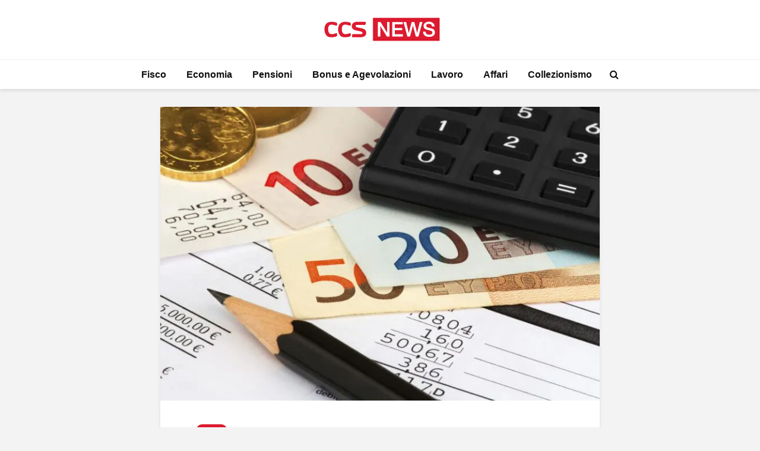

--- FILE ---
content_type: text/html; charset=UTF-8
request_url: https://www.ccsnews.it/fisco/enti-locali-conti-corrente-sotto-controllo/
body_size: 13010
content:
<!DOCTYPE html>
<html lang="it-IT" class="no-js">
<head>
	<meta charset="UTF-8">
	<meta name="viewport" content="width=device-width,initial-scale=1.0">
		<meta name='robots' content='index, follow, max-image-preview:large, max-snippet:-1, max-video-preview:-1' />

	<!-- This site is optimized with the Yoast SEO Premium plugin v20.8 (Yoast SEO v21.6) - https://yoast.com/wordpress/plugins/seo/ -->
	<title>Enti locali: conti corrente sotto controllo | CCSNews</title>
	<meta name="description" content="Gli enti locali possono controllare i conti corrente per le operazioni finanziarie effettuate dai contribuenti." />
	<link rel="canonical" href="https://www.ccsnews.it/fisco/enti-locali-conti-corrente-sotto-controllo/" />
	<meta property="og:locale" content="it_IT" />
	<meta property="og:type" content="article" />
	<meta property="og:title" content="Enti locali: conti corrente sotto controllo" />
	<meta property="og:description" content="Gli enti locali possono controllare i conti corrente per le operazioni finanziarie effettuate dai contribuenti." />
	<meta property="og:url" content="https://www.ccsnews.it/fisco/enti-locali-conti-corrente-sotto-controllo/" />
	<meta property="og:site_name" content="CCSNews" />
	<meta property="article:published_time" content="2020-09-16T12:00:25+00:00" />
	<meta property="article:modified_time" content="2020-09-16T18:18:13+00:00" />
	<meta property="og:image" content="https://www.ccsnews.it/wp-content/uploads/2020/09/enti-locali.jpg" />
	<meta property="og:image:width" content="2118" />
	<meta property="og:image:height" content="1418" />
	<meta property="og:image:type" content="image/jpeg" />
	<meta name="author" content="Manuel Magarini" />
	<meta name="twitter:card" content="summary_large_image" />
	<script type="application/ld+json" class="yoast-schema-graph">{"@context":"https://schema.org","@graph":[{"@type":"NewsArticle","@id":"https://www.ccsnews.it/fisco/enti-locali-conti-corrente-sotto-controllo/#article","isPartOf":{"@id":"https://www.ccsnews.it/fisco/enti-locali-conti-corrente-sotto-controllo/"},"author":{"name":"Manuel Magarini","@id":"https://www.ccsnews.it/#/schema/person/4c32e9da77fc5f162f8718015fb76124"},"headline":"Enti locali: conti corrente sotto controllo","datePublished":"2020-09-16T12:00:25+00:00","dateModified":"2020-09-16T18:18:13+00:00","mainEntityOfPage":{"@id":"https://www.ccsnews.it/fisco/enti-locali-conti-corrente-sotto-controllo/"},"wordCount":314,"publisher":{"@id":"https://www.ccsnews.it/#organization"},"image":{"@id":"https://www.ccsnews.it/fisco/enti-locali-conti-corrente-sotto-controllo/#primaryimage"},"thumbnailUrl":"https://www.ccsnews.it/wp-content/uploads/2020/09/enti-locali.jpg","articleSection":["Fisco"],"inLanguage":"it-IT","copyrightYear":"2020","copyrightHolder":{"@id":"https://www.ccsnews.it/#organization"}},{"@type":"WebPage","@id":"https://www.ccsnews.it/fisco/enti-locali-conti-corrente-sotto-controllo/","url":"https://www.ccsnews.it/fisco/enti-locali-conti-corrente-sotto-controllo/","name":"Enti locali: conti corrente sotto controllo | CCSNews","isPartOf":{"@id":"https://www.ccsnews.it/#website"},"primaryImageOfPage":{"@id":"https://www.ccsnews.it/fisco/enti-locali-conti-corrente-sotto-controllo/#primaryimage"},"image":{"@id":"https://www.ccsnews.it/fisco/enti-locali-conti-corrente-sotto-controllo/#primaryimage"},"thumbnailUrl":"https://www.ccsnews.it/wp-content/uploads/2020/09/enti-locali.jpg","datePublished":"2020-09-16T12:00:25+00:00","dateModified":"2020-09-16T18:18:13+00:00","description":"Gli enti locali possono controllare i conti corrente per le operazioni finanziarie effettuate dai contribuenti.","breadcrumb":{"@id":"https://www.ccsnews.it/fisco/enti-locali-conti-corrente-sotto-controllo/#breadcrumb"},"inLanguage":"it-IT","potentialAction":[{"@type":"ReadAction","target":["https://www.ccsnews.it/fisco/enti-locali-conti-corrente-sotto-controllo/"]}]},{"@type":"ImageObject","inLanguage":"it-IT","@id":"https://www.ccsnews.it/fisco/enti-locali-conti-corrente-sotto-controllo/#primaryimage","url":"https://www.ccsnews.it/wp-content/uploads/2020/09/enti-locali.jpg","contentUrl":"https://www.ccsnews.it/wp-content/uploads/2020/09/enti-locali.jpg","width":2118,"height":1418,"caption":"enti locali"},{"@type":"BreadcrumbList","@id":"https://www.ccsnews.it/fisco/enti-locali-conti-corrente-sotto-controllo/#breadcrumb","itemListElement":[{"@type":"ListItem","position":1,"name":"Home","item":"https://www.ccsnews.it/"},{"@type":"ListItem","position":2,"name":"Enti locali: conti corrente sotto controllo"}]},{"@type":"WebSite","@id":"https://www.ccsnews.it/#website","url":"https://www.ccsnews.it/","name":"CCSNews.it","description":"Informazione su Fisco, Economia, Pensioni e Tasse","publisher":{"@id":"https://www.ccsnews.it/#organization"},"alternateName":"CCSNews","potentialAction":[{"@type":"SearchAction","target":{"@type":"EntryPoint","urlTemplate":"https://www.ccsnews.it/?s={search_term_string}"},"query-input":"required name=search_term_string"}],"inLanguage":"it-IT"},{"@type":"Organization","@id":"https://www.ccsnews.it/#organization","name":"CCSNews.it","alternateName":"CCSNews","url":"https://www.ccsnews.it/","logo":{"@type":"ImageObject","inLanguage":"it-IT","@id":"https://www.ccsnews.it/#/schema/logo/image/","url":"https://www.ccsnews.it/wp-content/uploads/2023/01/CCSNews-Logo-orizzontal-amp.png","contentUrl":"https://www.ccsnews.it/wp-content/uploads/2023/01/CCSNews-Logo-orizzontal-amp.png","width":267,"height":60,"caption":"CCSNews.it"},"image":{"@id":"https://www.ccsnews.it/#/schema/logo/image/"}},{"@type":"Person","@id":"https://www.ccsnews.it/#/schema/person/4c32e9da77fc5f162f8718015fb76124","name":"Manuel Magarini","description":"Giornalista pubblicista, laureato in Economia Aziendale all’Università degli Studi di Bergamo nel 2013, con la tesi “L’evoluzione del marketing nel calcio inglese e tedesco: due sistemi a confronto” (relatore Alberto Marino, interventi di Marcel Vulpis, Christian Giordano, Gianfranco Teotino e Gianni Di Marzio). La tesi è poi confluita nella biblioteca Gea World Dal 2018 al 2019 curatore web per l’Avv. Stefania Calì, specializzata nel diritto di famiglia.","sameAs":["https://www.linkedin.com/in/manuel-magarini-9b606430/"],"url":"https://www.ccsnews.it/author/manuelmagarini/"}]}</script>
	<!-- / Yoast SEO Premium plugin. -->


<link rel='dns-prefetch' href='//servizipush.davincimedia.it' />
<link rel="alternate" type="application/rss+xml" title="CCSNews &raquo; Feed" href="https://www.ccsnews.it/feed/" />
<link rel='stylesheet' id='wp-block-library-css' href='https://www.ccsnews.it/wp-includes/css/dist/block-library/style.min.css?ver=6.4.1' type='text/css' media='all' />
<style id='classic-theme-styles-inline-css' type='text/css'>
/*! This file is auto-generated */
.wp-block-button__link{color:#fff;background-color:#32373c;border-radius:9999px;box-shadow:none;text-decoration:none;padding:calc(.667em + 2px) calc(1.333em + 2px);font-size:1.125em}.wp-block-file__button{background:#32373c;color:#fff;text-decoration:none}
</style>
<style id='global-styles-inline-css' type='text/css'>
body{--wp--preset--color--black: #000000;--wp--preset--color--cyan-bluish-gray: #abb8c3;--wp--preset--color--white: #ffffff;--wp--preset--color--pale-pink: #f78da7;--wp--preset--color--vivid-red: #cf2e2e;--wp--preset--color--luminous-vivid-orange: #ff6900;--wp--preset--color--luminous-vivid-amber: #fcb900;--wp--preset--color--light-green-cyan: #7bdcb5;--wp--preset--color--vivid-green-cyan: #00d084;--wp--preset--color--pale-cyan-blue: #8ed1fc;--wp--preset--color--vivid-cyan-blue: #0693e3;--wp--preset--color--vivid-purple: #9b51e0;--wp--preset--color--gridlove-acc: #dc1b30;--wp--preset--color--gridlove-meta: #818181;--wp--preset--color--gridlove-txt: #5e5e5e;--wp--preset--color--gridlove-bg: #ffffff;--wp--preset--color--gridlove-highlight-acc: #db6472;--wp--preset--color--gridlove-highlight-txt: #ffffff;--wp--preset--color--gridlove-highlight-bg: #9b0303;--wp--preset--gradient--vivid-cyan-blue-to-vivid-purple: linear-gradient(135deg,rgba(6,147,227,1) 0%,rgb(155,81,224) 100%);--wp--preset--gradient--light-green-cyan-to-vivid-green-cyan: linear-gradient(135deg,rgb(122,220,180) 0%,rgb(0,208,130) 100%);--wp--preset--gradient--luminous-vivid-amber-to-luminous-vivid-orange: linear-gradient(135deg,rgba(252,185,0,1) 0%,rgba(255,105,0,1) 100%);--wp--preset--gradient--luminous-vivid-orange-to-vivid-red: linear-gradient(135deg,rgba(255,105,0,1) 0%,rgb(207,46,46) 100%);--wp--preset--gradient--very-light-gray-to-cyan-bluish-gray: linear-gradient(135deg,rgb(238,238,238) 0%,rgb(169,184,195) 100%);--wp--preset--gradient--cool-to-warm-spectrum: linear-gradient(135deg,rgb(74,234,220) 0%,rgb(151,120,209) 20%,rgb(207,42,186) 40%,rgb(238,44,130) 60%,rgb(251,105,98) 80%,rgb(254,248,76) 100%);--wp--preset--gradient--blush-light-purple: linear-gradient(135deg,rgb(255,206,236) 0%,rgb(152,150,240) 100%);--wp--preset--gradient--blush-bordeaux: linear-gradient(135deg,rgb(254,205,165) 0%,rgb(254,45,45) 50%,rgb(107,0,62) 100%);--wp--preset--gradient--luminous-dusk: linear-gradient(135deg,rgb(255,203,112) 0%,rgb(199,81,192) 50%,rgb(65,88,208) 100%);--wp--preset--gradient--pale-ocean: linear-gradient(135deg,rgb(255,245,203) 0%,rgb(182,227,212) 50%,rgb(51,167,181) 100%);--wp--preset--gradient--electric-grass: linear-gradient(135deg,rgb(202,248,128) 0%,rgb(113,206,126) 100%);--wp--preset--gradient--midnight: linear-gradient(135deg,rgb(2,3,129) 0%,rgb(40,116,252) 100%);--wp--preset--font-size--small: 12.8px;--wp--preset--font-size--medium: 20px;--wp--preset--font-size--large: 20.8px;--wp--preset--font-size--x-large: 42px;--wp--preset--font-size--normal: 16px;--wp--preset--font-size--huge: 27.2px;--wp--preset--spacing--20: 0.44rem;--wp--preset--spacing--30: 0.67rem;--wp--preset--spacing--40: 1rem;--wp--preset--spacing--50: 1.5rem;--wp--preset--spacing--60: 2.25rem;--wp--preset--spacing--70: 3.38rem;--wp--preset--spacing--80: 5.06rem;--wp--preset--shadow--natural: 6px 6px 9px rgba(0, 0, 0, 0.2);--wp--preset--shadow--deep: 12px 12px 50px rgba(0, 0, 0, 0.4);--wp--preset--shadow--sharp: 6px 6px 0px rgba(0, 0, 0, 0.2);--wp--preset--shadow--outlined: 6px 6px 0px -3px rgba(255, 255, 255, 1), 6px 6px rgba(0, 0, 0, 1);--wp--preset--shadow--crisp: 6px 6px 0px rgba(0, 0, 0, 1);}:where(.is-layout-flex){gap: 0.5em;}:where(.is-layout-grid){gap: 0.5em;}body .is-layout-flow > .alignleft{float: left;margin-inline-start: 0;margin-inline-end: 2em;}body .is-layout-flow > .alignright{float: right;margin-inline-start: 2em;margin-inline-end: 0;}body .is-layout-flow > .aligncenter{margin-left: auto !important;margin-right: auto !important;}body .is-layout-constrained > .alignleft{float: left;margin-inline-start: 0;margin-inline-end: 2em;}body .is-layout-constrained > .alignright{float: right;margin-inline-start: 2em;margin-inline-end: 0;}body .is-layout-constrained > .aligncenter{margin-left: auto !important;margin-right: auto !important;}body .is-layout-constrained > :where(:not(.alignleft):not(.alignright):not(.alignfull)){max-width: var(--wp--style--global--content-size);margin-left: auto !important;margin-right: auto !important;}body .is-layout-constrained > .alignwide{max-width: var(--wp--style--global--wide-size);}body .is-layout-flex{display: flex;}body .is-layout-flex{flex-wrap: wrap;align-items: center;}body .is-layout-flex > *{margin: 0;}body .is-layout-grid{display: grid;}body .is-layout-grid > *{margin: 0;}:where(.wp-block-columns.is-layout-flex){gap: 2em;}:where(.wp-block-columns.is-layout-grid){gap: 2em;}:where(.wp-block-post-template.is-layout-flex){gap: 1.25em;}:where(.wp-block-post-template.is-layout-grid){gap: 1.25em;}.has-black-color{color: var(--wp--preset--color--black) !important;}.has-cyan-bluish-gray-color{color: var(--wp--preset--color--cyan-bluish-gray) !important;}.has-white-color{color: var(--wp--preset--color--white) !important;}.has-pale-pink-color{color: var(--wp--preset--color--pale-pink) !important;}.has-vivid-red-color{color: var(--wp--preset--color--vivid-red) !important;}.has-luminous-vivid-orange-color{color: var(--wp--preset--color--luminous-vivid-orange) !important;}.has-luminous-vivid-amber-color{color: var(--wp--preset--color--luminous-vivid-amber) !important;}.has-light-green-cyan-color{color: var(--wp--preset--color--light-green-cyan) !important;}.has-vivid-green-cyan-color{color: var(--wp--preset--color--vivid-green-cyan) !important;}.has-pale-cyan-blue-color{color: var(--wp--preset--color--pale-cyan-blue) !important;}.has-vivid-cyan-blue-color{color: var(--wp--preset--color--vivid-cyan-blue) !important;}.has-vivid-purple-color{color: var(--wp--preset--color--vivid-purple) !important;}.has-black-background-color{background-color: var(--wp--preset--color--black) !important;}.has-cyan-bluish-gray-background-color{background-color: var(--wp--preset--color--cyan-bluish-gray) !important;}.has-white-background-color{background-color: var(--wp--preset--color--white) !important;}.has-pale-pink-background-color{background-color: var(--wp--preset--color--pale-pink) !important;}.has-vivid-red-background-color{background-color: var(--wp--preset--color--vivid-red) !important;}.has-luminous-vivid-orange-background-color{background-color: var(--wp--preset--color--luminous-vivid-orange) !important;}.has-luminous-vivid-amber-background-color{background-color: var(--wp--preset--color--luminous-vivid-amber) !important;}.has-light-green-cyan-background-color{background-color: var(--wp--preset--color--light-green-cyan) !important;}.has-vivid-green-cyan-background-color{background-color: var(--wp--preset--color--vivid-green-cyan) !important;}.has-pale-cyan-blue-background-color{background-color: var(--wp--preset--color--pale-cyan-blue) !important;}.has-vivid-cyan-blue-background-color{background-color: var(--wp--preset--color--vivid-cyan-blue) !important;}.has-vivid-purple-background-color{background-color: var(--wp--preset--color--vivid-purple) !important;}.has-black-border-color{border-color: var(--wp--preset--color--black) !important;}.has-cyan-bluish-gray-border-color{border-color: var(--wp--preset--color--cyan-bluish-gray) !important;}.has-white-border-color{border-color: var(--wp--preset--color--white) !important;}.has-pale-pink-border-color{border-color: var(--wp--preset--color--pale-pink) !important;}.has-vivid-red-border-color{border-color: var(--wp--preset--color--vivid-red) !important;}.has-luminous-vivid-orange-border-color{border-color: var(--wp--preset--color--luminous-vivid-orange) !important;}.has-luminous-vivid-amber-border-color{border-color: var(--wp--preset--color--luminous-vivid-amber) !important;}.has-light-green-cyan-border-color{border-color: var(--wp--preset--color--light-green-cyan) !important;}.has-vivid-green-cyan-border-color{border-color: var(--wp--preset--color--vivid-green-cyan) !important;}.has-pale-cyan-blue-border-color{border-color: var(--wp--preset--color--pale-cyan-blue) !important;}.has-vivid-cyan-blue-border-color{border-color: var(--wp--preset--color--vivid-cyan-blue) !important;}.has-vivid-purple-border-color{border-color: var(--wp--preset--color--vivid-purple) !important;}.has-vivid-cyan-blue-to-vivid-purple-gradient-background{background: var(--wp--preset--gradient--vivid-cyan-blue-to-vivid-purple) !important;}.has-light-green-cyan-to-vivid-green-cyan-gradient-background{background: var(--wp--preset--gradient--light-green-cyan-to-vivid-green-cyan) !important;}.has-luminous-vivid-amber-to-luminous-vivid-orange-gradient-background{background: var(--wp--preset--gradient--luminous-vivid-amber-to-luminous-vivid-orange) !important;}.has-luminous-vivid-orange-to-vivid-red-gradient-background{background: var(--wp--preset--gradient--luminous-vivid-orange-to-vivid-red) !important;}.has-very-light-gray-to-cyan-bluish-gray-gradient-background{background: var(--wp--preset--gradient--very-light-gray-to-cyan-bluish-gray) !important;}.has-cool-to-warm-spectrum-gradient-background{background: var(--wp--preset--gradient--cool-to-warm-spectrum) !important;}.has-blush-light-purple-gradient-background{background: var(--wp--preset--gradient--blush-light-purple) !important;}.has-blush-bordeaux-gradient-background{background: var(--wp--preset--gradient--blush-bordeaux) !important;}.has-luminous-dusk-gradient-background{background: var(--wp--preset--gradient--luminous-dusk) !important;}.has-pale-ocean-gradient-background{background: var(--wp--preset--gradient--pale-ocean) !important;}.has-electric-grass-gradient-background{background: var(--wp--preset--gradient--electric-grass) !important;}.has-midnight-gradient-background{background: var(--wp--preset--gradient--midnight) !important;}.has-small-font-size{font-size: var(--wp--preset--font-size--small) !important;}.has-medium-font-size{font-size: var(--wp--preset--font-size--medium) !important;}.has-large-font-size{font-size: var(--wp--preset--font-size--large) !important;}.has-x-large-font-size{font-size: var(--wp--preset--font-size--x-large) !important;}
.wp-block-navigation a:where(:not(.wp-element-button)){color: inherit;}
:where(.wp-block-post-template.is-layout-flex){gap: 1.25em;}:where(.wp-block-post-template.is-layout-grid){gap: 1.25em;}
:where(.wp-block-columns.is-layout-flex){gap: 2em;}:where(.wp-block-columns.is-layout-grid){gap: 2em;}
.wp-block-pullquote{font-size: 1.5em;line-height: 1.6;}
</style>
<link rel='stylesheet' id='parent-css' href='https://www.ccsnews.it/wp-content/themes/ccsnews/style.css?ver=2.1.1' type='text/css' media='screen' />
<link rel='stylesheet' id='gridlove-main-css' href='https://www.ccsnews.it/wp-content/themes/gridlove/assets/css/min.css?ver=2.1.1' type='text/css' media='all' />
<style id='gridlove-main-inline-css' type='text/css'>
body{font-size: 16px;}h1, .h1 {font-size: 40px;}h2, .h2,.col-lg-12 .gridlove-post-b .h3 {font-size: 26px;}h3, .h3 {font-size: 22px;}h4, .h4 {font-size: 20px;}h5, .h5 {font-size: 18px;}h6, .h6 {font-size: 16px;}.widget, .gridlove-header-responsive .sub-menu, .gridlove-site-header .sub-menu{font-size: 14px;}.gridlove-main-navigation {font-size: 16px;}.gridlove-post {font-size: 16px;}body{background-color: #f3f3f3;color: #5e5e5e;font-family: Arial, Helvetica, sans-serif;font-weight: 400;}h1, h2, h3, h4, h5, h6,.h1, .h2, .h3, .h4, .h5, .h6,blockquote,thead td,.comment-author b,q:before,#bbpress-forums .bbp-forum-title, #bbpress-forums .bbp-topic-permalink{color: #111111;font-family: Arial, Helvetica, sans-serif;font-weight: 700;}.gridlove-main-nav a,.gridlove-posts-widget a{font-family: Arial, Helvetica, sans-serif;font-weight: 700;}.gridlove-header-top{background-color: #222222;color: #dddddd;}.gridlove-header-top a{color: #dddddd;}.gridlove-header-top a:hover{color: #ffffff;}.gridlove-header-wrapper,.gridlove-header-middle .sub-menu,.gridlove-header-responsive,.gridlove-header-responsive .sub-menu{background-color:#ffffff; }.gridlove-header-middle,.gridlove-header-middle a,.gridlove-header-responsive,.gridlove-header-responsive a{color: #111111;}.gridlove-header-middle a:hover,.gridlove-header-middle .gridlove-sidebar-action:hover,.gridlove-header-middle .gridlove-actions-button > span:hover,.gridlove-header-middle .current_page_item > a,.gridlove-header-middle .current_page_ancestor > a,.gridlove-header-middle .current-menu-item > a,.gridlove-header-middle .current-menu-ancestor > a,.gridlove-header-middle .gridlove-category-menu article:hover a,.gridlove-header-responsive a:hover{color: #dc1b30;}.gridlove-header-middle .active>span,.gridlove-header-middle .gridlove-main-nav>li.menu-item-has-children:hover>a,.gridlove-header-middle .gridlove-social-icons:hover>span,.gridlove-header-responsive .active>span{background-color: rgba(17,17,17,0.05)}.gridlove-header-middle .gridlove-button-search{background-color: #dc1b30;}.gridlove-header-middle .gridlove-search-form input{border-color: rgba(17,17,17,0.1)}.gridlove-header-middle .sub-menu,.gridlove-header-responsive .sub-menu{border-top: 1px solid rgba(17,17,17,0.05)}.gridlove-header-middle{height: 100px;}.gridlove-logo{max-height: 100px;}.gridlove-branding-bg{background:#f0233b;}.gridlove-header-responsive .gridlove-actions-button:hover >span{color:#dc1b30;}.gridlove-sidebar-action .gridlove-bars:before,.gridlove-sidebar-action .gridlove-bars:after{background:#111111;}.gridlove-sidebar-action:hover .gridlove-bars:before,.gridlove-sidebar-action:hover .gridlove-bars:after{background:#dc1b30;}.gridlove-sidebar-action .gridlove-bars{border-color: #111111;}.gridlove-sidebar-action:hover .gridlove-bars{border-color:#dc1b30;}.gridlove-header-bottom .sub-menu{ background-color:#ffffff;}.gridlove-header-bottom .sub-menu a{color:#111111;}.gridlove-header-bottom .sub-menu a:hover,.gridlove-header-bottom .gridlove-category-menu article:hover a{color:#009cff;}.gridlove-header-bottom{background-color:#ffffff;}.gridlove-header-bottom,.gridlove-header-bottom a{color: #111111;}.gridlove-header-bottom a:hover,.gridlove-header-bottom .gridlove-sidebar-action:hover,.gridlove-header-bottom .gridlove-actions-button > span:hover,.gridlove-header-bottom .current_page_item > a,.gridlove-header-bottom .current_page_ancestor > a,.gridlove-header-bottom .current-menu-item > a,.gridlove-header-bottom .current-menu-ancestor > a {color: #009cff;}.gridlove-header-bottom .active>span,.gridlove-header-bottom .gridlove-main-nav>li.menu-item-has-children:hover>a,.gridlove-header-bottom .gridlove-social-icons:hover>span{background-color: rgba(17,17,17,0.05)}.gridlove-header-bottom .gridlove-search-form input{border-color: rgba(17,17,17,0.1)}.gridlove-header-bottom,.gridlove-header-bottom .sub-menu{border-top: 1px solid rgba(17,17,17,0.07)}.gridlove-header-bottom .gridlove-button-search{background-color: #009cff;}.gridlove-header-sticky,.gridlove-header-sticky .sub-menu{background-color:#ffffff; }.gridlove-header-sticky,.gridlove-header-sticky a{color: #111111;}.gridlove-header-sticky a:hover,.gridlove-header-sticky .gridlove-sidebar-action:hover,.gridlove-header-sticky .gridlove-actions-button > span:hover,.gridlove-header-sticky .current_page_item > a,.gridlove-header-sticky .current_page_ancestor > a,.gridlove-header-sticky .current-menu-item > a,.gridlove-header-sticky .current-menu-ancestor > a,.gridlove-header-sticky .gridlove-category-menu article:hover a{color: #dc1b30;}.gridlove-header-sticky .active>span,.gridlove-header-sticky .gridlove-main-nav>li.menu-item-has-children:hover>a,.gridlove-header-sticky .gridlove-social-icons:hover>span{background-color: rgba(17,17,17,0.05)}.gridlove-header-sticky .gridlove-search-form input{border-color: rgba(17,17,17,0.1)}.gridlove-header-sticky .sub-menu{border-top: 1px solid rgba(17,17,17,0.05)}.gridlove-header-sticky .gridlove-button-search{background-color: #dc1b30;}.gridlove-cover-area,.gridlove-cover{height:500px; }.gridlove-cover-area .gridlove-cover-bg img{width:1500px; }.gridlove-box,#disqus_thread{background: #ffffff;}a{color: #5e5e5e;}.entry-title a{ color: #111111;}a:hover,.comment-reply-link,#cancel-comment-reply-link,.gridlove-box .entry-title a:hover,.gridlove-posts-widget article:hover a{color: #dc1b30;}.entry-content p a,.widget_text a,.entry-content ul a,.entry-content ol a,.gridlove-text-module-content p a{color: #dc1b30; border-color: rgba(220,27,48,0.8);}.entry-content p a:hover,.widget_text a:hover,.entry-content ul a:hover,.entry-content ol a:hover,.gridlove-text-module-content p a:hover{border-bottom: 1px solid transparent;}.comment-reply-link:hover,.gallery .gallery-item a:after, .wp-block-gallery .blocks-gallery-item a:after,.wp-block-gallery figure a:after,.entry-content a.gridlove-popup-img {color: #5e5e5e; }.gridlove-post-b .box-col-b:only-child .entry-title a,.gridlove-post-d .entry-overlay:only-child .entry-title a{color: #111111;}.gridlove-post-b .box-col-b:only-child .entry-title a:hover,.gridlove-post-d .entry-overlay:only-child .entry-title a:hover,.gridlove-content .entry-header .gridlove-breadcrumbs a,.gridlove-content .entry-header .gridlove-breadcrumbs a:hover,.module-header .gridlove-breadcrumbs a,.module-header .gridlove-breadcrumbs a:hover { color: #dc1b30; }.gridlove-post-b .box-col-b:only-child .meta-item,.gridlove-post-b .box-col-b:only-child .entry-meta a,.gridlove-post-b .box-col-b:only-child .entry-meta span,.gridlove-post-d .entry-overlay:only-child .meta-item,.gridlove-post-d .entry-overlay:only-child .entry-meta a,.gridlove-post-d .entry-overlay:only-child .entry-meta span {color: #818181;}.entry-meta .meta-item, .entry-meta a, .entry-meta span,.comment-metadata a{color: #818181;}blockquote{color: rgba(17,17,17,0.8);}blockquote:before{color: rgba(17,17,17,0.15);}.entry-meta a:hover{color: #111111;}.widget_tag_cloud a,.entry-tags a,.entry-content .wp-block-tag-cloud a{ background: rgba(94,94,94,0.1); color: #5e5e5e; }.submit,.gridlove-button,.mks_autor_link_wrap a,.mks_read_more a,input[type="submit"],button[type="submit"],.gridlove-cat, .gridlove-pill,.gridlove-button-search,body div.wpforms-container-full .wpforms-form input[type=submit], body div.wpforms-container-full .wpforms-form button[type=submit], body div.wpforms-container-full .wpforms-form .wpforms-page-button,.add_to_cart_button{color:#FFF;background-color: #dc1b30;}body div.wpforms-container-full .wpforms-form input[type=submit]:hover, body div.wpforms-container-full .wpforms-form input[type=submit]:focus, body div.wpforms-container-full .wpforms-form input[type=submit]:active, body div.wpforms-container-full .wpforms-form button[type=submit]:hover, body div.wpforms-container-full .wpforms-form button[type=submit]:focus, body div.wpforms-container-full .wpforms-form button[type=submit]:active, body div.wpforms-container-full .wpforms-form .wpforms-page-button:hover, body div.wpforms-container-full .wpforms-form .wpforms-page-button:active, body div.wpforms-container-full .wpforms-form .wpforms-page-button:focus {color:#FFF;background-color: #dc1b30;}.wp-block-button__link{background-color: #dc1b30; }.gridlove-button:hover,.add_to_cart_button:hover{color:#FFF;}.gridlove-share a:hover{background:rgba(17, 17, 17, .8);color:#FFF;}.gridlove-pill:hover,.gridlove-author-links a:hover,.entry-category a:hover{background: #111;color: #FFF;}.gridlove-cover-content .entry-category a:hover,.entry-overlay .entry-category a:hover,.gridlove-highlight .entry-category a:hover,.gridlove-box.gridlove-post-d .entry-overlay .entry-category a:hover,.gridlove-post-a .entry-category a:hover,.gridlove-highlight .gridlove-format-icon{background: #FFF;color: #111;}.gridlove-author, .gridlove-prev-next-nav,.comment .comment-respond{border-color: rgba(94,94,94,0.1);}.gridlove-load-more a,.gridlove-pagination .gridlove-next a,.gridlove-pagination .gridlove-prev a,.gridlove-pagination .next,.gridlove-pagination .prev,.gridlove-infinite-scroll a,.double-bounce1, .double-bounce2,.gridlove-link-pages > span,.module-actions ul.page-numbers span.page-numbers{color:#FFF;background-color: #dc1b30;}.gridlove-pagination .current{background-color:rgba(94,94,94,0.1);}.gridlove-highlight{background: #9b0303;}.gridlove-highlight,.gridlove-highlight h4,.gridlove-highlight a{color: #ffffff;}.gridlove-highlight .entry-meta .meta-item, .gridlove-highlight .entry-meta a, .gridlove-highlight .entry-meta span,.gridlove-highlight p{color: rgba(255,255,255,0.8);}.gridlove-highlight .gridlove-author-links .fa-link,.gridlove-highlight .gridlove_category_widget .gridlove-full-color li a:after{background: #db6472;}.gridlove-highlight .entry-meta a:hover{color: #ffffff;}.gridlove-highlight.gridlove-post-d .entry-image a:after{background-color: rgba(155,3,3,0.7);}.gridlove-highlight.gridlove-post-d:hover .entry-image a:after{background-color: rgba(155,3,3,0.9);}.gridlove-highlight.gridlove-post-a .entry-image:hover>a:after, .gridlove-highlight.gridlove-post-b .entry-image:hover a:after{background-color: rgba(155,3,3,0.2);}.gridlove-highlight .gridlove-slider-controls > div{background-color: rgba(255,255,255,0.1);color: #ffffff; }.gridlove-highlight .gridlove-slider-controls > div:hover{background-color: rgba(255,255,255,0.3);color: #ffffff; }.gridlove-highlight.gridlove-box .entry-title a:hover{color: #db6472;}.gridlove-highlight.widget_meta a, .gridlove-highlight.widget_recent_entries li, .gridlove-highlight.widget_recent_comments li, .gridlove-highlight.widget_nav_menu a, .gridlove-highlight.widget_archive li, .gridlove-highlight.widget_pages a{border-color: rgba(255,255,255,0.1);}.gridlove-cover-content .entry-meta .meta-item, .gridlove-cover-content .entry-meta a, .gridlove-cover-content .entry-meta span,.gridlove-cover-area .gridlove-breadcrumbs,.gridlove-cover-area .gridlove-breadcrumbs a,.gridlove-cover-area .gridlove-breadcrumbs .breadcrumb_last,body .gridlove-content .entry-overlay .gridlove-breadcrumbs {color: rgba(255, 255, 255, .8);}.gridlove-cover-content .entry-meta a:hover,.gridlove-cover-area .gridlove-breadcrumbs a:hover {color: rgba(255, 255, 255, 1);}.module-title h2,.module-title .h2{ color: #111111; }.gridlove-action-link,.gridlove-slider-controls > div,.module-actions ul.page-numbers .next.page-numbers,.module-actions ul.page-numbers .prev.page-numbers{background: rgba(17,17,17,0.1); color: #111111; }.gridlove-slider-controls > div:hover,.gridlove-action-link:hover,.module-actions ul.page-numbers .next.page-numbers:hover,.module-actions ul.page-numbers .prev.page-numbers:hover{color: #111111;background: rgba(17,17,17,0.3); }.gridlove-pn-ico,.gridlove-author-links .fa-link{background: rgba(94,94,94,0.1); color: #5e5e5e;}.gridlove-prev-next-nav a:hover .gridlove-pn-ico{background: rgba(220,27,48,1); color: #ffffff;}.widget_meta a,.widget_recent_entries li,.widget_recent_comments li,.widget_nav_menu a,.widget_archive li,.widget_pages a,.widget_categories li,.gridlove_category_widget .gridlove-count-color li,.widget_categories .children li,.widget_archiv .children li{border-color: rgba(94,94,94,0.1);}.widget_recent_entries a:hover,.menu-item-has-children.active > span,.menu-item-has-children.active > a,.gridlove-nav-widget-acordion:hover,.widget_recent_comments .recentcomments a.url:hover{color: #dc1b30;}.widget_recent_comments .url,.post-date,.widget_recent_comments .recentcomments,.gridlove-nav-widget-acordion,.widget_archive li,.rss-date,.widget_categories li,.widget_archive li{color:#818181;}.widget_pages .children,.widget_nav_menu .sub-menu{background:#dc1b30;color:#FFF;}.widget_pages .children a,.widget_nav_menu .sub-menu a,.widget_nav_menu .sub-menu span,.widget_pages .children span{color:#FFF;}.widget_tag_cloud a:hover,.entry-tags a:hover,.entry-content .wp-block-tag-cloud a:hover{background: #dc1b30;color:#FFF;}.gridlove-footer{background: #111111;color: #ffffff;}.gridlove-footer .widget-title{color: #ffffff;}.gridlove-footer a{color: rgba(255,255,255,0.8);}.gridlove-footer a:hover{color: #ffffff;}.gridlove-footer .widget_recent_comments .url, .gridlove-footer .post-date, .gridlove-footer .widget_recent_comments .recentcomments, .gridlove-footer .gridlove-nav-widget-acordion, .gridlove-footer .widget_archive li, .gridlove-footer .rss-date{color: rgba(255,255,255,0.8); }.gridlove-footer .widget_meta a, .gridlove-footer .widget_recent_entries li, .gridlove-footer .widget_recent_comments li, .gridlove-footer .widget_nav_menu a, .gridlove-footer .widget_archive li, .gridlove-footer .widget_pages a,.gridlove-footer table,.gridlove-footer td,.gridlove-footer th,.gridlove-footer .widget_calendar table,.gridlove-footer .widget.widget_categories select,.gridlove-footer .widget_calendar table tfoot tr td{border-color: rgba(255,255,255,0.2);}table,thead,td,th,.widget_calendar table{ border-color: rgba(94,94,94,0.1);}input[type="text"], input[type="email"],input[type="search"], input[type="url"], input[type="tel"], input[type="number"], input[type="date"], input[type="password"], select, textarea{border-color: rgba(94,94,94,0.2);}.gridlove-site-content div.mejs-container .mejs-controls {background-color: rgba(94,94,94,0.1);}body .gridlove-site-content .mejs-controls .mejs-time-rail .mejs-time-current{background: #dc1b30;}body .gridlove-site-content .mejs-video.mejs-container .mejs-controls{background-color: rgba(255,255,255,0.9);}.wp-block-cover .wp-block-cover-image-text, .wp-block-cover .wp-block-cover-text, .wp-block-cover h2, .wp-block-cover-image .wp-block-cover-image-text, .wp-block-cover-image .wp-block-cover-text, .wp-block-cover-image h2{font-family: Arial, Helvetica, sans-serif;font-weight: 700; }.wp-block-cover-image .wp-block-cover-image-text, .wp-block-cover-image h2{font-size: 26px;}.widget_display_replies li, .widget_display_topics li{ color:#818181; }.has-small-font-size{ font-size: 12px;}.has-large-font-size{ font-size: 20px;}.has-huge-font-size{ font-size: 25px;}@media(min-width: 1024px){.has-small-font-size{ font-size: 12px;}.has-normal-font-size{ font-size: 16px;}.has-large-font-size{ font-size: 20px;}.has-huge-font-size{ font-size: 27px;}}.has-gridlove-acc-background-color{ background-color: #dc1b30;}.has-gridlove-acc-color{ color: #dc1b30;}.has-gridlove-meta-background-color{ background-color: #818181;}.has-gridlove-meta-color{ color: #818181;}.has-gridlove-txt-background-color{ background-color: #5e5e5e;}.has-gridlove-txt-color{ color: #5e5e5e;}.has-gridlove-bg-background-color{ background-color: #ffffff;}.has-gridlove-bg-color{ color: #ffffff;}.has-gridlove-highlight-acc-background-color{ background-color: #db6472;}.has-gridlove-highlight-acc-color{ color: #db6472;}.has-gridlove-highlight-txt-background-color{ background-color: #ffffff;}.has-gridlove-highlight-txt-color{ color: #ffffff;}.has-gridlove-highlight-bg-background-color{ background-color: #9b0303;}.has-gridlove-highlight-bg-color{ color: #9b0303;}.gridlove-cats .gridlove-cat .entry-overlay-wrapper .entry-image:after, .gridlove-cat.gridlove-post-d .entry-image a:after { background-color: rgba(220,27,48,0.7); }.gridlove-cat.gridlove-post-d:hover .entry-image a:after { background-color: rgba(220,27,48,0.9); }
</style>
<link rel='stylesheet' id='meks_ess-main-css' href='https://www.ccsnews.it/wp-content/plugins/meks-easy-social-share/assets/css/main.css?ver=1.3' type='text/css' media='all' />
<link rel='stylesheet' id='spns_webpush_css-css' href='https://www.ccsnews.it/wp-content/plugins/spns_wp_plugin/assets/css/amp.css?ver=2.998' type='text/css' media='all' />
<script type="text/javascript" src="https://www.ccsnews.it/wp-includes/js/jquery/jquery.min.js?ver=3.7.1" id="jquery-core-js"></script>
<script type="text/javascript" src="https://www.ccsnews.it/wp-includes/js/jquery/jquery-migrate.min.js?ver=3.4.1" id="jquery-migrate-js"></script>
<link rel="alternate" type="application/json+oembed" href="https://www.ccsnews.it/wp-json/oembed/1.0/embed?url=https%3A%2F%2Fwww.ccsnews.it%2Ffisco%2Fenti-locali-conti-corrente-sotto-controllo%2F" />
<link rel="alternate" type="text/xml+oembed" href="https://www.ccsnews.it/wp-json/oembed/1.0/embed?url=https%3A%2F%2Fwww.ccsnews.it%2Ffisco%2Fenti-locali-conti-corrente-sotto-controllo%2F&#038;format=xml" />
<meta name="google-site-verification" content="-4lUIG-6ZJkaMEW3yM4AyYKL3WdLEaf0jAaAC9SyF-g"><script async src="https://pagead2.googlesyndication.com/pagead/js/adsbygoogle.js?client=ca-pub-7391255248560775" crossorigin="anonymous"></script><link rel="icon" href="https://www.ccsnews.it/wp-content/uploads/2022/10/favicon.png" sizes="32x32" />
<link rel="icon" href="https://www.ccsnews.it/wp-content/uploads/2022/10/favicon.png" sizes="192x192" />
<link rel="apple-touch-icon" href="https://www.ccsnews.it/wp-content/uploads/2022/10/favicon.png" />
<meta name="msapplication-TileImage" content="https://www.ccsnews.it/wp-content/uploads/2022/10/favicon.png" />
		<style type="text/css" id="wp-custom-css">
			@media only screen and (max-width: 579px) {
	body.single {
		padding-top: 60px;
	}
	
  .single #content {
  	padding: 0 10px;
  }
	
  .single div[data-ad-manager-id] {
  	margin-right: -30px;
		margin-left: -30px;
		min-width: calc(100% + 60px);
  }
}

div[data-ad-manager-id] {
	margin-bottom: 2em;
}

.wp-block-embed-facebook .fb-post,
.wp-block-embed-facebook .fb-post > span {
  max-width: 100%;
}

div[data-ad-manager-id^=article-] {
	min-width: 100%;
	text-align: center;
	background-image: linear-gradient(45deg, rgba(255, 255, 255, 0.1) 11.11%, rgba(75, 75, 75, 0.1) 11.11%, rgba(75, 75, 75, 0.1) 50%, rgba(255, 255, 255, 0.1) 50%, rgba(255, 255, 255, 0.1) 61.11%, rgba(75, 75, 75, 0.1) 61.11%, rgba(75, 75, 75, 0.1) 100%);
	background-size: 12.73px 12.73px;
}

div[data-ad-manager-id^=article-] > * {
	position: sticky;
	position: -webkit-sticky;
	top: 25%;
}

div[class*=" gridlove-new-"] div[data-ad-manager-id] {
	display: none;
}

div#iubenda-cs-banner{max-height:30%;top:auto !important;bottom:0}div#iubenda-cs-banner .iubenda-cs-content #iubenda-cs-title{margin-bottom:8px !important}div#iubenda-cs-banner .iubenda-cs-content .iubenda-banner-content{padding-bottom:8px !important}@media(min-width: 640px){div#iubenda-cs-banner .iubenda-cs-content .iubenda-banner-content{padding-right:0 !important}}div#iubenda-cs-banner .iubenda-cs-content #iubenda-cs-paragraph{font-size:11px;column-count:4}@media(max-width: 999px){div#iubenda-cs-banner .iubenda-cs-content #iubenda-cs-paragraph{column-count:2}}@media(max-width: 639px){div#iubenda-cs-banner .iubenda-cs-content #iubenda-cs-paragraph{width:500%;column-count:6}}div#iubenda-cs-banner .iubenda-cs-content .iubenda-cs-rationale{margin:0 !important;width:100% !important;height:100% !important}@media(min-width: 640px){div#iubenda-cs-banner .iubenda-cs-content .iubenda-cs-rationale{flex-direction:row !important}}div#iubenda-cs-banner .iubenda-cs-content .iubenda-cs-content{height:200px !important}div#iubenda-cs-banner .iubenda-cs-content .iubenda-cs-opt-group{flex-direction:column-reverse !important;margin:0 !important}@media(min-width: 640px){div#iubenda-cs-banner .iubenda-cs-content .iubenda-cs-opt-group{margin:10px !important}div#iubenda-cs-banner .iubenda-cs-content .iubenda-cs-opt-group>div{flex:1 !important}div#iubenda-cs-banner .iubenda-cs-content .iubenda-cs-opt-group button{width:140px !important;height:50px !important}}div#iubenda-cs-banner .iubenda-cs-content .iubenda-cs-opt-group .iubenda-cs-opt-group-consent{flex:1.3;margin-left:0 !important;width:100%}div#iubenda-cs-banner .iubenda-cs-content .iubenda-cs-opt-group .iubenda-cs-opt-group-consent button{min-width:40% !important}@media(max-width: 639px){div#iubenda-cs-banner .iubenda-cs-content .iubenda-cs-opt-group{flex-direction:row-reverse !important}}		</style>
		</head>

<body class="post-template-default single single-post postid-25339 single-format-standard wp-embed-responsive unknown gridlove-v_2_1_1 gridlove-child">

					
			
			
		<header id="header" class="gridlove-site-header hidden-md-down  gridlove-header-shadow">
				
				
				<div class="gridlove-header-4">
	<div class="gridlove-header-wrapper">
	<div class="gridlove-header-middle">
		<div class="gridlove-slot-c">
			
<div class="gridlove-site-branding  ">
			<span class="site-title h1"><a href="https://www.ccsnews.it/" rel="home"><img class="gridlove-logo" src="https://www.ccsnews.it/wp-content/uploads/2020/08/CCSNews-Logo.png" alt="CCSNews"></a></span>
	
	
</div>

		</div>
	</div>
	</div>
	<div class="gridlove-header-bottom">
		<div class="gridlove-slot-c">
			<nav class="gridlove-main-navigation">	
				<ul id="menu-menu-principale" class="gridlove-main-nav gridlove-menu"><li id="menu-item-22791" class="menu-item menu-item-type-taxonomy menu-item-object-category current-post-ancestor current-menu-parent current-post-parent menu-item-22791"><a href="https://www.ccsnews.it/fisco/">Fisco</a></li>
<li id="menu-item-22790" class="menu-item menu-item-type-taxonomy menu-item-object-category menu-item-22790"><a href="https://www.ccsnews.it/economia/">Economia</a></li>
<li id="menu-item-22792" class="menu-item menu-item-type-taxonomy menu-item-object-category menu-item-22792"><a href="https://www.ccsnews.it/pensioni/">Pensioni</a></li>
<li id="menu-item-31470" class="menu-item menu-item-type-taxonomy menu-item-object-category menu-item-31470"><a href="https://www.ccsnews.it/fisco/bonus/">Bonus e Agevolazioni</a></li>
<li id="menu-item-31471" class="menu-item menu-item-type-taxonomy menu-item-object-category menu-item-31471"><a href="https://www.ccsnews.it/lavoro/">Lavoro</a></li>
<li id="menu-item-22746" class="menu-item menu-item-type-taxonomy menu-item-object-category menu-item-22746"><a href="https://www.ccsnews.it/affari/">Affari</a></li>
<li id="menu-item-52863" class="menu-item menu-item-type-taxonomy menu-item-object-category menu-item-52863"><a href="https://www.ccsnews.it/collezionismo/">Collezionismo</a></li>
</ul>	</nav>				<ul class="gridlove-actions gridlove-menu">
					<li class="gridlove-actions-button gridlove-action-search">
	<span>
		<i class="fa fa-search"></i>
	</span>
	<ul class="sub-menu">
		<li>
			<form class="gridlove-search-form" action="https://www.ccsnews.it/" method="get"><input name="s" type="text" value="" placeholder="Scrivi qui per cercare" /><button type="submit" class="gridlove-button-search">Cerca</button></form>		</li>
	</ul>
</li>			</ul>
		</div>
	</div>
</div>
				
		</header>

		<div id="gridlove-header-responsive" class="gridlove-header-responsive hidden-lg-up">

	<div class="container">
		
		<div class="gridlove-site-branding mini">
		<span class="site-title h1"><a href="https://www.ccsnews.it/" rel="home"><img class="gridlove-logo-mini" src="https://www.ccsnews.it/wp-content/uploads/2020/08/CCSNews-Logo-mobile.png" alt="CCSNews"></a></span>
</div>
		<ul class="gridlove-actions gridlove-menu">

								<li class="gridlove-actions-button gridlove-action-search">
	<span>
		<i class="fa fa-search"></i>
	</span>
	<ul class="sub-menu">
		<li>
			<form class="gridlove-search-form" action="https://www.ccsnews.it/" method="get"><input name="s" type="text" value="" placeholder="Scrivi qui per cercare" /><button type="submit" class="gridlove-button-search">Cerca</button></form>		</li>
	</ul>
</li>				
			<li class="gridlove-actions-button">
	<span class="gridlove-sidebar-action">
		<i class="fa fa-bars"></i>
	</span>
</li>	
</ul>
	</div>

</div>

		
	




<div id="content" class="gridlove-site-content container gridlove-sidebar-none">

    <div class="row">

    	
        <div class="gridlove-content gridlove-single-layout-1">

                            
                <article id="post-25339" class="gridlove-box box-vm post-25339 post type-post status-publish format-standard has-post-thumbnail hentry category-fisco">
	
    <div class="entry-image">
        <img width="740" height="495" src="https://www.ccsnews.it/wp-content/uploads/2020/09/enti-locali.jpg" class="attachment-gridlove-single size-gridlove-single wp-post-image" alt="enti locali" srcset="https://www.ccsnews.it/wp-content/uploads/2020/09/enti-locali.jpg 2118w, https://www.ccsnews.it/wp-content/uploads/2020/09/enti-locali-800x536.jpg 800w, https://www.ccsnews.it/wp-content/uploads/2020/09/enti-locali-1400x937.jpg 1400w, https://www.ccsnews.it/wp-content/uploads/2020/09/enti-locali-300x201.jpg 300w, https://www.ccsnews.it/wp-content/uploads/2020/09/enti-locali-768x514.jpg 768w, https://www.ccsnews.it/wp-content/uploads/2020/09/enti-locali-1536x1028.jpg 1536w, https://www.ccsnews.it/wp-content/uploads/2020/09/enti-locali-2048x1371.jpg 2048w, https://www.ccsnews.it/wp-content/uploads/2020/09/enti-locali-380x254.jpg 380w, https://www.ccsnews.it/wp-content/uploads/2020/09/enti-locali-550x368.jpg 550w, https://www.ccsnews.it/wp-content/uploads/2020/09/enti-locali-1160x777.jpg 1160w" sizes="(max-width: 740px) 100vw, 740px" />            </div>
 
                        
<div class="box-inner-p-bigger box-single">

    <div class="entry-header">
		<div class="entry-category">
	    
	    	        <a href="https://www.ccsnews.it/fisco/" class="gridlove-cat gridlove-cat-756">Fisco</a>	    	</div>

    <h1 class="entry-title">Enti locali: conti corrente sotto controllo</h1>
        	<div class="entry-meta"><div class="meta-item meta-author"><span class="vcard author"><span class="fn"><a href="https://www.ccsnews.it/author/manuelmagarini/"> Manuel Magarini</a></span></span></div><div class="meta-item meta-date"><span class="updated">16 Settembre 2020</span></div><div class="meta-item meta-rtime">2 min di lettura</div></div>
    
</div>
    

<div class="entry-content">
    
    				<div class="gridlove-content-share">
		<div class="meks_ess layout-1-1 rectangle no-labels solid"><a href="#" class="meks_ess-item socicon-facebook" data-url="http://www.facebook.com/sharer/sharer.php?u=https%3A%2F%2Fwww.ccsnews.it%2Ffisco%2Fenti-locali-conti-corrente-sotto-controllo%2F&amp;t=Enti%20locali%3A%20conti%20corrente%20sotto%20controllo"><span>Facebook</span></a><a href="#" class="meks_ess-item socicon-twitter" data-url="http://twitter.com/intent/tweet?url=https%3A%2F%2Fwww.ccsnews.it%2Ffisco%2Fenti-locali-conti-corrente-sotto-controllo%2F&amp;text=Enti%20locali%3A%20conti%20corrente%20sotto%20controllo"><span>X</span></a><a href="#" class="meks_ess-item socicon-linkedin" data-url="https://www.linkedin.com/cws/share?url=https%3A%2F%2Fwww.ccsnews.it%2Ffisco%2Fenti-locali-conti-corrente-sotto-controllo%2F"><span>LinkedIn</span></a><a href="https://api.whatsapp.com/send?text=Enti%20locali%3A%20conti%20corrente%20sotto%20controllo https%3A%2F%2Fwww.ccsnews.it%2Ffisco%2Fenti-locali-conti-corrente-sotto-controllo%2F" class="meks_ess-item socicon-whatsapp prevent-share-popup"><span>WhatsApp</span></a></div>	</div>
        
    
<p>Regioni, Province e Comuni possono consultare l’archivio dei rapporti per le operazioni finanziarie effettuate dai contribuenti. Detto altrimenti, gli <strong>enti locali </strong>hanno diritto a controllare i conti corrente. </p>



<p>È quanto dispone il D.l. Semplificazioni che conclude l’intervento precedente della Legge di Bilancio 2020, specificando i dati accessibili pure dalle autorità territoriali.  </p>



<h2 class="wp-block-heading">Enti locali autorizzati ai controlli</h2>



<p>Il D.P.R. n. 605/1973 dispone all’art. 7 che le banche e gli altri attori del ramo finanziario sono tenuti a rilevare e porre in rilievo i dati identificativi di ciascun soggetto, che con loro effettui qualunque operazione di carattere finanziario o intrattenga qualsiasi rapporto. Sono escluse quelle compiute tramite bollettino di <a href="https://www.ccsnews.it/affari/economia/buoni-fruttiferi-postali-come-presentare-ricorso/">conto corrente postale </a>per un importo unitario inferiore a 1.500 euro.</p>



<p> I dati in questione, riguardanti la natura e l’esistenza di un accordo raggiunto al di fuori di un rapporto continuativo, sono notificati all’Anagrafe tributaria. In apposita sezione sono archiviati i dati, con l’indicazione delle generalità anagrafiche. </p>



<p>L’archivio dei rapporti finanziari è perciò una sezione dell’Anagrafe Tributaria dove confluiscono le informazioni appena menzionate. La comunicazione è regolata dai provvedimenti dell’Amministrazione Finanziaria effettuati nel 2007 e nel 2008. Sono interessati dall’obbligo:</p>



<ul><li>gli organismi di investimenti collettivo del risparmio;</li><li>le imprese di investimento;</li><li>gli intermediari finanziari;</li><li>le società di gestione del risparmio;</li><li>Poste Italiane Spa;</li><li>gli istituti di credito.&nbsp;</li></ul>



<h2 class="wp-block-heading">Accesso regolato dalla Legge di bilancio 2020</h2>



<p>L’accesso all’Anagrafe Tributaria è regolato dalla Legge di bilancio 2020 col nuovo comma 791. Secondo quanto riportato, gli enti locali e i soggetti affidatari del servizio di riscossione locale sono autorizzati a prendere le informazioni riguardanti i debitori registrati in Anagrafe Tributaria, mediante l’ente creditore affidante e sotto la sua responsabilità. </p>



<p>A tal fine, l’ente ha il dovere di consentire al soggetto affidatario l’impiego degli applicativi per accedere ai servizi di cooperazione informatica già forniti dall’Amministrazione Finanziaria al medesimo ente. </p>

    
    
    			<div class="gridlove-content-share">
		<div class="meks_ess layout-1-1 rectangle no-labels solid"><a href="#" class="meks_ess-item socicon-facebook" data-url="http://www.facebook.com/sharer/sharer.php?u=https%3A%2F%2Fwww.ccsnews.it%2Ffisco%2Fenti-locali-conti-corrente-sotto-controllo%2F&amp;t=Enti%20locali%3A%20conti%20corrente%20sotto%20controllo"><span>Facebook</span></a><a href="#" class="meks_ess-item socicon-twitter" data-url="http://twitter.com/intent/tweet?url=https%3A%2F%2Fwww.ccsnews.it%2Ffisco%2Fenti-locali-conti-corrente-sotto-controllo%2F&amp;text=Enti%20locali%3A%20conti%20corrente%20sotto%20controllo"><span>X</span></a><a href="#" class="meks_ess-item socicon-linkedin" data-url="https://www.linkedin.com/cws/share?url=https%3A%2F%2Fwww.ccsnews.it%2Ffisco%2Fenti-locali-conti-corrente-sotto-controllo%2F"><span>LinkedIn</span></a><a href="https://api.whatsapp.com/send?text=Enti%20locali%3A%20conti%20corrente%20sotto%20controllo https%3A%2F%2Fwww.ccsnews.it%2Ffisco%2Fenti-locali-conti-corrente-sotto-controllo%2F" class="meks_ess-item socicon-whatsapp prevent-share-popup"><span>WhatsApp</span></a></div>	</div>
    
</div>
    
    

</div>

</article>
                            

            
            
            
            
    
    
        
            <div class="gridlove-related">
                <div class="gridlove-module">

                    <div class="module-header"><div class="module-title"><h4 class="h2">Di tuo interesse c'è anche:</h4></div></div>
                                        <div class="row">
                        
                            <div class="col-lg-6 col-md-6 col-sm-12">
                                <article class="gridlove-post gridlove-post-a gridlove-box  post-55769 post type-post status-publish format-standard has-post-thumbnail hentry category-ambiente tag-rifiuti tag-salute tag-unione-europea">

            <div class="entry-image">
            <a href="https://www.ccsnews.it/ambiente/plastica-monouso-come-viene-regolata-oggi-dalla-direttiva-europea/" title="Plastica monouso: come viene regolata oggi dalla direttiva europea?"><img width="370" height="150" src="https://www.ccsnews.it/wp-content/uploads/2024/05/plastica-inquinamento-370x150.jpg" class="attachment-gridlove-a4 size-gridlove-a4 wp-post-image" alt="plastica in spiaggia" loading="lazy" /></a>
            <div class="entry-category">
                
                                    <a href="https://www.ccsnews.it/ambiente/" class="gridlove-cat gridlove-cat-669">Ambiente</a>                            </div>
        </div>
    

    <div class="box-inner-p">
        <div class="box-inner-ellipsis">
            <h2 class="entry-title h3"><a href="https://www.ccsnews.it/ambiente/plastica-monouso-come-viene-regolata-oggi-dalla-direttiva-europea/">Plastica monouso: come viene regolata oggi dalla direttiva europea?</a></h2>        </div>

        
                    <div class="entry-meta"><div class="meta-item meta-author"><span class="vcard author"><span class="fn"><a href="https://www.ccsnews.it/author/andreea1/"> Andreea</a></span></span></div><div class="meta-item meta-date"><span class="updated">27 Maggio 2024</span></div><div class="meta-item meta-rtime">4 min di lettura</div></div>
            </div>

</article>                            </div>

                        
                            <div class="col-lg-6 col-md-6 col-sm-12">
                                <article class="gridlove-post gridlove-post-a gridlove-box  post-55755 post type-post status-publish format-standard has-post-thumbnail hentry category-ambiente tag-edilizia">

            <div class="entry-image">
            <a href="https://www.ccsnews.it/ambiente/milano-come-ridurre-linquinamento-atmosferico-attraverso-ledilizia/" title="Milano: come ridurre l&#8217;inquinamento atmosferico attraverso l&#8217;edilizia?"><img width="370" height="150" src="https://www.ccsnews.it/wp-content/uploads/2023/08/inquinamento-atmosferico-370x150.jpg" class="attachment-gridlove-a4 size-gridlove-a4 wp-post-image" alt="palazzi" loading="lazy" /></a>
            <div class="entry-category">
                
                                    <a href="https://www.ccsnews.it/ambiente/" class="gridlove-cat gridlove-cat-669">Ambiente</a>                            </div>
        </div>
    

    <div class="box-inner-p">
        <div class="box-inner-ellipsis">
            <h2 class="entry-title h3"><a href="https://www.ccsnews.it/ambiente/milano-come-ridurre-linquinamento-atmosferico-attraverso-ledilizia/">Milano: come ridurre l&#8217;inquinamento atmosferico attraverso l&#8217;edilizia?</a></h2>        </div>

        
                    <div class="entry-meta"><div class="meta-item meta-author"><span class="vcard author"><span class="fn"><a href="https://www.ccsnews.it/author/andreea1/"> Andreea</a></span></span></div><div class="meta-item meta-date"><span class="updated">4 Settembre 2023</span></div><div class="meta-item meta-rtime">4 min di lettura</div></div>
            </div>

</article>                            </div>

                        
                            <div class="col-lg-6 col-md-6 col-sm-12">
                                <article class="gridlove-post gridlove-post-a gridlove-box  post-55751 post type-post status-publish format-standard has-post-thumbnail hentry category-affari tag-banca">

            <div class="entry-image">
            <a href="https://www.ccsnews.it/affari/trading-online-asset-e-scenari-da-monitorare-per-chi-inizia-oggi/" title="Trading online: asset e scenari da monitorare per chi inizia oggi"><img width="370" height="150" src="https://www.ccsnews.it/wp-content/uploads/2023/08/trading-online-370x150.jpg" class="attachment-gridlove-a4 size-gridlove-a4 wp-post-image" alt="uomo che fa trading online" loading="lazy" /></a>
            <div class="entry-category">
                
                                    <a href="https://www.ccsnews.it/affari/" class="gridlove-cat gridlove-cat-618">Affari</a>                            </div>
        </div>
    

    <div class="box-inner-p">
        <div class="box-inner-ellipsis">
            <h2 class="entry-title h3"><a href="https://www.ccsnews.it/affari/trading-online-asset-e-scenari-da-monitorare-per-chi-inizia-oggi/">Trading online: asset e scenari da monitorare per chi inizia oggi</a></h2>        </div>

        
                    <div class="entry-meta"><div class="meta-item meta-author"><span class="vcard author"><span class="fn"><a href="https://www.ccsnews.it/author/andreea1/"> Andreea</a></span></span></div><div class="meta-item meta-date"><span class="updated">17 Agosto 2023</span></div><div class="meta-item meta-rtime">4 min di lettura</div></div>
            </div>

</article>                            </div>

                        
                            <div class="col-lg-6 col-md-6 col-sm-12">
                                <article class="gridlove-post gridlove-post-a gridlove-box  post-55745 post type-post status-publish format-standard has-post-thumbnail hentry category-fisco tag-debiti">

            <div class="entry-image">
            <a href="https://www.ccsnews.it/fisco/il-recupero-crediti-verso-la-pubblica-amministrazione/" title="Il recupero crediti verso la Pubblica Amministrazione"><img width="370" height="150" src="https://www.ccsnews.it/wp-content/uploads/2023/07/ART-Il-recupero-crediti-verso-la-Pubblica-Amministrazione-1-1-1-370x150.jpg" class="attachment-gridlove-a4 size-gridlove-a4 wp-post-image" alt="uomo e donna al computer" loading="lazy" /></a>
            <div class="entry-category">
                
                                    <a href="https://www.ccsnews.it/fisco/" class="gridlove-cat gridlove-cat-756">Fisco</a>                            </div>
        </div>
    

    <div class="box-inner-p">
        <div class="box-inner-ellipsis">
            <h2 class="entry-title h3"><a href="https://www.ccsnews.it/fisco/il-recupero-crediti-verso-la-pubblica-amministrazione/">Il recupero crediti verso la Pubblica Amministrazione</a></h2>        </div>

        
                    <div class="entry-meta"><div class="meta-item meta-author"><span class="vcard author"><span class="fn"><a href="https://www.ccsnews.it/author/andreea1/"> Andreea</a></span></span></div><div class="meta-item meta-date"><span class="updated">18 Luglio 2023</span></div><div class="meta-item meta-rtime">4 min di lettura</div></div>
            </div>

</article>                            </div>

                                            </div>
                </div>
            </div>

        
        
    

        </div>

        
    </div>
        
</div>




	
	
	<div id="footer" class="gridlove-footer">

		
				<div class="container">
					<div class="row">
						
													<div class="col-lg-4 col-md-6 col-sm-12">
																	<div id="media_image-2" class="widget widget_media_image"><img width="267" height="60" src="https://www.ccsnews.it/wp-content/uploads/2020/08/CCSNews-brand-logo.png" class="image wp-image-23019  attachment-full size-full" alt="CCSNews" style="max-width: 100%; height: auto;" decoding="async" loading="lazy" /></div>															</div>
													<div class="col-lg-4 col-md-6 col-sm-12">
																	
		<div id="recent-posts-6" class="widget widget_recent_entries">
		<h4 class="widget-title">Articoli recenti</h4>
		<ul>
											<li>
					<a href="https://www.ccsnews.it/ambiente/plastica-monouso-come-viene-regolata-oggi-dalla-direttiva-europea/">Plastica monouso: come viene regolata oggi dalla direttiva europea?</a>
									</li>
											<li>
					<a href="https://www.ccsnews.it/ambiente/milano-come-ridurre-linquinamento-atmosferico-attraverso-ledilizia/">Milano: come ridurre l&#8217;inquinamento atmosferico attraverso l&#8217;edilizia?</a>
									</li>
											<li>
					<a href="https://www.ccsnews.it/affari/trading-online-asset-e-scenari-da-monitorare-per-chi-inizia-oggi/">Trading online: asset e scenari da monitorare per chi inizia oggi</a>
									</li>
											<li>
					<a href="https://www.ccsnews.it/fisco/il-recupero-crediti-verso-la-pubblica-amministrazione/">Il recupero crediti verso la Pubblica Amministrazione</a>
									</li>
											<li>
					<a href="https://www.ccsnews.it/internet/come-creare-un-contest-su-facebook/">Come creare un contest su Facebook</a>
									</li>
					</ul>

		</div>															</div>
													<div class="col-lg-4 col-md-6 col-sm-12">
																	<div id="nav_menu-7" class="widget widget_nav_menu"><div class="menu-menu-footer-container"><ul id="menu-menu-footer" class="menu"><li id="menu-item-29850" class="menu-item menu-item-type-post_type menu-item-object-page menu-item-29850"><a href="https://www.ccsnews.it/chi-siamo/">Chi Siamo</a></li>
<li id="menu-item-30118" class="menu-item menu-item-type-post_type menu-item-object-page menu-item-30118"><a href="https://www.ccsnews.it/contatti/">Contatti</a></li>
<li id="menu-item-29851" class="menu-item menu-item-type-post_type menu-item-object-page menu-item-privacy-policy menu-item-29851"><a rel="privacy-policy" href="https://www.ccsnews.it/privacy-cookie-policy/">Informativa Privacy e Cookie Policy</a></li>
<li id="menu-item-54938" class="iubenda-advertising-preferences-link menu-item menu-item-type-custom menu-item-object-custom menu-item-54938"><a href="#">Modifica il Consenso sui Cookie</a></li>
</ul></div></div>															</div>
						
					</div>
				</div>

		
		
				<div class="gridlove-copyright">
					<div class="container">
						<p style="text-align: center">DYD Property SL, Alcalde Nicolas Diaz Saavedra 37, 35002 Las Palmas, C.I.F.: B16969511</p>					</div>
				</div>

		
	</div>



<div class="gridlove-sidebar-action-wrapper">

	<span class="gridlove-action-close"><i class="fa fa-times" aria-hidden="true"></i></span>

	<div class="gridlove-sidebar-action-inside">

		<div class="hidden-lg-up widget gridlove-box widget_nav_menu">
					<ul id="menu-menu-principale-1" class="gridlove-mobile-menu"><li class="menu-item menu-item-type-taxonomy menu-item-object-category current-post-ancestor current-menu-parent current-post-parent menu-item-22791"><a href="https://www.ccsnews.it/fisco/">Fisco</a></li>
<li class="menu-item menu-item-type-taxonomy menu-item-object-category menu-item-22790"><a href="https://www.ccsnews.it/economia/">Economia</a></li>
<li class="menu-item menu-item-type-taxonomy menu-item-object-category menu-item-22792"><a href="https://www.ccsnews.it/pensioni/">Pensioni</a></li>
<li class="menu-item menu-item-type-taxonomy menu-item-object-category menu-item-31470"><a href="https://www.ccsnews.it/fisco/bonus/">Bonus e Agevolazioni</a></li>
<li class="menu-item menu-item-type-taxonomy menu-item-object-category menu-item-31471"><a href="https://www.ccsnews.it/lavoro/">Lavoro</a></li>
<li class="menu-item menu-item-type-taxonomy menu-item-object-category menu-item-22746"><a href="https://www.ccsnews.it/affari/">Affari</a></li>
<li class="menu-item menu-item-type-taxonomy menu-item-object-category menu-item-52863"><a href="https://www.ccsnews.it/collezionismo/">Collezionismo</a></li>
</ul>		</div>

		

	</div>

</div>

<div class="gridlove-sidebar-action-overlay"></div>
      <script>
        (function() {
          var userAgent = navigator.userAgent || navigator.vendor || window.opera;
          var isApp = userAgent.includes('Android') && (userAgent.includes('FBAN') || userAgent.includes('FBAV'));
          
          if(isApp) {
            document.querySelectorAll('.gridlove-related a').forEach(function(link) {
              link.href = '/index.php?appscaper&u=' + encodeURIComponent(link.href)
            })
          }
        })()
      </script>
    <script type="text/javascript" id="main-js-extra">
/* <![CDATA[ */
var page = {"single":{"type":"post","title":"Enti locali: conti corrente sotto controllo","category":{"id":756},"author":{"nickname":"ManuelMagarini"},"adFree":false},"category":null};
/* ]]> */
</script>
<script type="text/javascript" src="https://www.ccsnews.it/wp-content/themes/ccsnews/dist/js/main.js?ver=1.6.0" id="main-js"></script>
<script type="text/javascript" src="https://www.ccsnews.it/wp-includes/js/imagesloaded.min.js?ver=5.0.0" id="imagesloaded-js"></script>
<script type="text/javascript" src="https://www.ccsnews.it/wp-includes/js/masonry.min.js?ver=4.2.2" id="masonry-js"></script>
<script type="text/javascript" src="https://www.ccsnews.it/wp-includes/js/jquery/jquery.masonry.min.js?ver=3.1.2b" id="jquery-masonry-js"></script>
<script type="text/javascript" id="gridlove-main-js-extra">
/* <![CDATA[ */
var gridlove_js_settings = {"rtl_mode":"","header_sticky":"","header_sticky_offset":"100","header_sticky_up":"","logo":"https:\/\/www.ccsnews.it\/wp-content\/uploads\/2020\/08\/CCSNews-Logo.png","logo_retina":"https:\/\/www.ccsnews.it\/wp-content\/uploads\/2020\/08\/CCSNews-Logo.png","logo_mini":"https:\/\/www.ccsnews.it\/wp-content\/uploads\/2020\/08\/CCSNews-Logo-mobile.png","logo_mini_retina":"https:\/\/www.ccsnews.it\/wp-content\/uploads\/2020\/08\/CCSNews-Logo-mobile.png","gridlove_gallery":"1","responsive_secondary_nav":"","responsive_more_link":"","responsive_social_nav":""};
/* ]]> */
</script>
<script type="text/javascript" src="https://www.ccsnews.it/wp-content/themes/gridlove/assets/js/min.js?ver=2.1.1" id="gridlove-main-js"></script>
<script type="text/javascript" src="https://www.ccsnews.it/wp-content/plugins/meks-easy-social-share/assets/js/main.js?ver=1.3" id="meks_ess-main-js"></script>
<script type="text/javascript" id="spns_frontend-js-extra">
/* <![CDATA[ */
var spns_jslang = {"siteurl":"https:\/\/www.ccsnews.it","saving_text":"Saving...","subscribe_with_us":"we need permissions to send you browser notifications. kindly click allow when you see the next opt-in box."};
/* ]]> */
</script>
<script type="text/javascript" src="https://www.ccsnews.it/wp-content/plugins/spns_wp_plugin/assets/js/frontend.js?ver=2.998" id="spns_frontend-js"></script>
<script type="text/javascript" src="https://servizipush.davincimedia.it/integration/build/105982479?scache=1676735199&amp;ver=1" id="smart-push-js-int-js"></script>
</body>

</html>
<!-- Dynamic page generated in 0.500 seconds. -->
<!-- Cached page generated by WP-Super-Cache on 2026-01-23 08:28:45 -->

<!-- super cache -->

--- FILE ---
content_type: text/html; charset=utf-8
request_url: https://www.google.com/recaptcha/api2/aframe
body_size: 268
content:
<!DOCTYPE HTML><html><head><meta http-equiv="content-type" content="text/html; charset=UTF-8"></head><body><script nonce="QiPYUzJr2fLHw73Lznz4Tw">/** Anti-fraud and anti-abuse applications only. See google.com/recaptcha */ try{var clients={'sodar':'https://pagead2.googlesyndication.com/pagead/sodar?'};window.addEventListener("message",function(a){try{if(a.source===window.parent){var b=JSON.parse(a.data);var c=clients[b['id']];if(c){var d=document.createElement('img');d.src=c+b['params']+'&rc='+(localStorage.getItem("rc::a")?sessionStorage.getItem("rc::b"):"");window.document.body.appendChild(d);sessionStorage.setItem("rc::e",parseInt(sessionStorage.getItem("rc::e")||0)+1);localStorage.setItem("rc::h",'1769167597115');}}}catch(b){}});window.parent.postMessage("_grecaptcha_ready", "*");}catch(b){}</script></body></html>